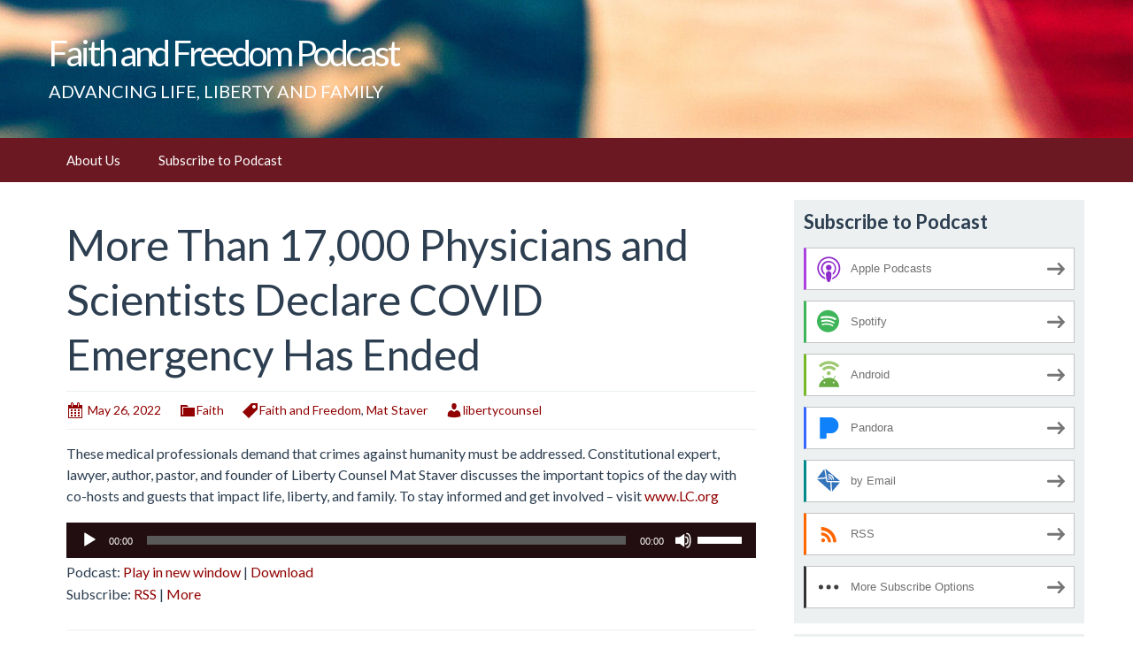

--- FILE ---
content_type: text/html; charset=UTF-8
request_url: https://libertycounsel.blubrry.com/2022/05/26/more-than-17000-physicians-and-scientists-declare-covid-emergency-has-ended/
body_size: 10250
content:
<!DOCTYPE html>
<!--[if IE 7]>
<html class="ie ie7" lang="en-US">
<![endif]-->
<!--[if IE 8]>
<html class="ie ie8" lang="en-US">
<![endif]-->
<!--[if !(IE 7) & !(IE 8)]><!-->
<html lang="en-US">
<!--<![endif]-->
<head>
	<meta charset="UTF-8">
	<meta name="viewport" content="width=device-width">
	<title>More Than 17,000 Physicians and Scientists Declare COVID Emergency Has Ended | Faith and Freedom Podcast</title>
	<link rel="profile" href="http://gmpg.org/xfn/11">
	<link rel="pingback" href="https://libertycounsel.blubrry.com/xmlrpc.php">
    	<!--[if lt IE 9]>
	<script src="https://libertycounsel.blubrry.com/wp-content/themes/powerpress-theme/js/html5.js"></script>
	<![endif]-->
	<meta name='robots' content='max-image-preview:large' />
<link rel='dns-prefetch' href='//platform-api.sharethis.com' />
<link rel='dns-prefetch' href='//fonts.googleapis.com' />
<link rel='preconnect' href='https://fonts.gstatic.com' crossorigin />
<link rel="alternate" title="oEmbed (JSON)" type="application/json+oembed" href="https://libertycounsel.blubrry.com/wp-json/oembed/1.0/embed?url=https%3A%2F%2Flibertycounsel.blubrry.com%2F2022%2F05%2F26%2Fmore-than-17000-physicians-and-scientists-declare-covid-emergency-has-ended%2F" />
<link rel="alternate" title="oEmbed (XML)" type="text/xml+oembed" href="https://libertycounsel.blubrry.com/wp-json/oembed/1.0/embed?url=https%3A%2F%2Flibertycounsel.blubrry.com%2F2022%2F05%2F26%2Fmore-than-17000-physicians-and-scientists-declare-covid-emergency-has-ended%2F&#038;format=xml" />
<style id='wp-img-auto-sizes-contain-inline-css' type='text/css'>
img:is([sizes=auto i],[sizes^="auto," i]){contain-intrinsic-size:3000px 1500px}
/*# sourceURL=wp-img-auto-sizes-contain-inline-css */
</style>
<style id='wp-emoji-styles-inline-css' type='text/css'>

	img.wp-smiley, img.emoji {
		display: inline !important;
		border: none !important;
		box-shadow: none !important;
		height: 1em !important;
		width: 1em !important;
		margin: 0 0.07em !important;
		vertical-align: -0.1em !important;
		background: none !important;
		padding: 0 !important;
	}
/*# sourceURL=wp-emoji-styles-inline-css */
</style>
<link rel='stylesheet' id='wp-block-library-css' href='https://libertycounsel.blubrry.com/wp-includes/css/dist/block-library/style.min.css?ver=6.9' type='text/css' media='all' />
<style id='global-styles-inline-css' type='text/css'>
:root{--wp--preset--aspect-ratio--square: 1;--wp--preset--aspect-ratio--4-3: 4/3;--wp--preset--aspect-ratio--3-4: 3/4;--wp--preset--aspect-ratio--3-2: 3/2;--wp--preset--aspect-ratio--2-3: 2/3;--wp--preset--aspect-ratio--16-9: 16/9;--wp--preset--aspect-ratio--9-16: 9/16;--wp--preset--color--black: #000000;--wp--preset--color--cyan-bluish-gray: #abb8c3;--wp--preset--color--white: #ffffff;--wp--preset--color--pale-pink: #f78da7;--wp--preset--color--vivid-red: #cf2e2e;--wp--preset--color--luminous-vivid-orange: #ff6900;--wp--preset--color--luminous-vivid-amber: #fcb900;--wp--preset--color--light-green-cyan: #7bdcb5;--wp--preset--color--vivid-green-cyan: #00d084;--wp--preset--color--pale-cyan-blue: #8ed1fc;--wp--preset--color--vivid-cyan-blue: #0693e3;--wp--preset--color--vivid-purple: #9b51e0;--wp--preset--gradient--vivid-cyan-blue-to-vivid-purple: linear-gradient(135deg,rgb(6,147,227) 0%,rgb(155,81,224) 100%);--wp--preset--gradient--light-green-cyan-to-vivid-green-cyan: linear-gradient(135deg,rgb(122,220,180) 0%,rgb(0,208,130) 100%);--wp--preset--gradient--luminous-vivid-amber-to-luminous-vivid-orange: linear-gradient(135deg,rgb(252,185,0) 0%,rgb(255,105,0) 100%);--wp--preset--gradient--luminous-vivid-orange-to-vivid-red: linear-gradient(135deg,rgb(255,105,0) 0%,rgb(207,46,46) 100%);--wp--preset--gradient--very-light-gray-to-cyan-bluish-gray: linear-gradient(135deg,rgb(238,238,238) 0%,rgb(169,184,195) 100%);--wp--preset--gradient--cool-to-warm-spectrum: linear-gradient(135deg,rgb(74,234,220) 0%,rgb(151,120,209) 20%,rgb(207,42,186) 40%,rgb(238,44,130) 60%,rgb(251,105,98) 80%,rgb(254,248,76) 100%);--wp--preset--gradient--blush-light-purple: linear-gradient(135deg,rgb(255,206,236) 0%,rgb(152,150,240) 100%);--wp--preset--gradient--blush-bordeaux: linear-gradient(135deg,rgb(254,205,165) 0%,rgb(254,45,45) 50%,rgb(107,0,62) 100%);--wp--preset--gradient--luminous-dusk: linear-gradient(135deg,rgb(255,203,112) 0%,rgb(199,81,192) 50%,rgb(65,88,208) 100%);--wp--preset--gradient--pale-ocean: linear-gradient(135deg,rgb(255,245,203) 0%,rgb(182,227,212) 50%,rgb(51,167,181) 100%);--wp--preset--gradient--electric-grass: linear-gradient(135deg,rgb(202,248,128) 0%,rgb(113,206,126) 100%);--wp--preset--gradient--midnight: linear-gradient(135deg,rgb(2,3,129) 0%,rgb(40,116,252) 100%);--wp--preset--font-size--small: 13px;--wp--preset--font-size--medium: 20px;--wp--preset--font-size--large: 36px;--wp--preset--font-size--x-large: 42px;--wp--preset--spacing--20: 0.44rem;--wp--preset--spacing--30: 0.67rem;--wp--preset--spacing--40: 1rem;--wp--preset--spacing--50: 1.5rem;--wp--preset--spacing--60: 2.25rem;--wp--preset--spacing--70: 3.38rem;--wp--preset--spacing--80: 5.06rem;--wp--preset--shadow--natural: 6px 6px 9px rgba(0, 0, 0, 0.2);--wp--preset--shadow--deep: 12px 12px 50px rgba(0, 0, 0, 0.4);--wp--preset--shadow--sharp: 6px 6px 0px rgba(0, 0, 0, 0.2);--wp--preset--shadow--outlined: 6px 6px 0px -3px rgb(255, 255, 255), 6px 6px rgb(0, 0, 0);--wp--preset--shadow--crisp: 6px 6px 0px rgb(0, 0, 0);}:where(.is-layout-flex){gap: 0.5em;}:where(.is-layout-grid){gap: 0.5em;}body .is-layout-flex{display: flex;}.is-layout-flex{flex-wrap: wrap;align-items: center;}.is-layout-flex > :is(*, div){margin: 0;}body .is-layout-grid{display: grid;}.is-layout-grid > :is(*, div){margin: 0;}:where(.wp-block-columns.is-layout-flex){gap: 2em;}:where(.wp-block-columns.is-layout-grid){gap: 2em;}:where(.wp-block-post-template.is-layout-flex){gap: 1.25em;}:where(.wp-block-post-template.is-layout-grid){gap: 1.25em;}.has-black-color{color: var(--wp--preset--color--black) !important;}.has-cyan-bluish-gray-color{color: var(--wp--preset--color--cyan-bluish-gray) !important;}.has-white-color{color: var(--wp--preset--color--white) !important;}.has-pale-pink-color{color: var(--wp--preset--color--pale-pink) !important;}.has-vivid-red-color{color: var(--wp--preset--color--vivid-red) !important;}.has-luminous-vivid-orange-color{color: var(--wp--preset--color--luminous-vivid-orange) !important;}.has-luminous-vivid-amber-color{color: var(--wp--preset--color--luminous-vivid-amber) !important;}.has-light-green-cyan-color{color: var(--wp--preset--color--light-green-cyan) !important;}.has-vivid-green-cyan-color{color: var(--wp--preset--color--vivid-green-cyan) !important;}.has-pale-cyan-blue-color{color: var(--wp--preset--color--pale-cyan-blue) !important;}.has-vivid-cyan-blue-color{color: var(--wp--preset--color--vivid-cyan-blue) !important;}.has-vivid-purple-color{color: var(--wp--preset--color--vivid-purple) !important;}.has-black-background-color{background-color: var(--wp--preset--color--black) !important;}.has-cyan-bluish-gray-background-color{background-color: var(--wp--preset--color--cyan-bluish-gray) !important;}.has-white-background-color{background-color: var(--wp--preset--color--white) !important;}.has-pale-pink-background-color{background-color: var(--wp--preset--color--pale-pink) !important;}.has-vivid-red-background-color{background-color: var(--wp--preset--color--vivid-red) !important;}.has-luminous-vivid-orange-background-color{background-color: var(--wp--preset--color--luminous-vivid-orange) !important;}.has-luminous-vivid-amber-background-color{background-color: var(--wp--preset--color--luminous-vivid-amber) !important;}.has-light-green-cyan-background-color{background-color: var(--wp--preset--color--light-green-cyan) !important;}.has-vivid-green-cyan-background-color{background-color: var(--wp--preset--color--vivid-green-cyan) !important;}.has-pale-cyan-blue-background-color{background-color: var(--wp--preset--color--pale-cyan-blue) !important;}.has-vivid-cyan-blue-background-color{background-color: var(--wp--preset--color--vivid-cyan-blue) !important;}.has-vivid-purple-background-color{background-color: var(--wp--preset--color--vivid-purple) !important;}.has-black-border-color{border-color: var(--wp--preset--color--black) !important;}.has-cyan-bluish-gray-border-color{border-color: var(--wp--preset--color--cyan-bluish-gray) !important;}.has-white-border-color{border-color: var(--wp--preset--color--white) !important;}.has-pale-pink-border-color{border-color: var(--wp--preset--color--pale-pink) !important;}.has-vivid-red-border-color{border-color: var(--wp--preset--color--vivid-red) !important;}.has-luminous-vivid-orange-border-color{border-color: var(--wp--preset--color--luminous-vivid-orange) !important;}.has-luminous-vivid-amber-border-color{border-color: var(--wp--preset--color--luminous-vivid-amber) !important;}.has-light-green-cyan-border-color{border-color: var(--wp--preset--color--light-green-cyan) !important;}.has-vivid-green-cyan-border-color{border-color: var(--wp--preset--color--vivid-green-cyan) !important;}.has-pale-cyan-blue-border-color{border-color: var(--wp--preset--color--pale-cyan-blue) !important;}.has-vivid-cyan-blue-border-color{border-color: var(--wp--preset--color--vivid-cyan-blue) !important;}.has-vivid-purple-border-color{border-color: var(--wp--preset--color--vivid-purple) !important;}.has-vivid-cyan-blue-to-vivid-purple-gradient-background{background: var(--wp--preset--gradient--vivid-cyan-blue-to-vivid-purple) !important;}.has-light-green-cyan-to-vivid-green-cyan-gradient-background{background: var(--wp--preset--gradient--light-green-cyan-to-vivid-green-cyan) !important;}.has-luminous-vivid-amber-to-luminous-vivid-orange-gradient-background{background: var(--wp--preset--gradient--luminous-vivid-amber-to-luminous-vivid-orange) !important;}.has-luminous-vivid-orange-to-vivid-red-gradient-background{background: var(--wp--preset--gradient--luminous-vivid-orange-to-vivid-red) !important;}.has-very-light-gray-to-cyan-bluish-gray-gradient-background{background: var(--wp--preset--gradient--very-light-gray-to-cyan-bluish-gray) !important;}.has-cool-to-warm-spectrum-gradient-background{background: var(--wp--preset--gradient--cool-to-warm-spectrum) !important;}.has-blush-light-purple-gradient-background{background: var(--wp--preset--gradient--blush-light-purple) !important;}.has-blush-bordeaux-gradient-background{background: var(--wp--preset--gradient--blush-bordeaux) !important;}.has-luminous-dusk-gradient-background{background: var(--wp--preset--gradient--luminous-dusk) !important;}.has-pale-ocean-gradient-background{background: var(--wp--preset--gradient--pale-ocean) !important;}.has-electric-grass-gradient-background{background: var(--wp--preset--gradient--electric-grass) !important;}.has-midnight-gradient-background{background: var(--wp--preset--gradient--midnight) !important;}.has-small-font-size{font-size: var(--wp--preset--font-size--small) !important;}.has-medium-font-size{font-size: var(--wp--preset--font-size--medium) !important;}.has-large-font-size{font-size: var(--wp--preset--font-size--large) !important;}.has-x-large-font-size{font-size: var(--wp--preset--font-size--x-large) !important;}
/*# sourceURL=global-styles-inline-css */
</style>

<style id='classic-theme-styles-inline-css' type='text/css'>
/*! This file is auto-generated */
.wp-block-button__link{color:#fff;background-color:#32373c;border-radius:9999px;box-shadow:none;text-decoration:none;padding:calc(.667em + 2px) calc(1.333em + 2px);font-size:1.125em}.wp-block-file__button{background:#32373c;color:#fff;text-decoration:none}
/*# sourceURL=/wp-includes/css/classic-themes.min.css */
</style>
<link rel='stylesheet' id='bootstrap-style-css' href='https://libertycounsel.blubrry.com/wp-content/themes/powerpress-theme/css/bootswatch/bootstrap.min.css?ver=3.3.4' type='text/css' media='all' />
<link rel='stylesheet' id='blubrry-style-css' href='https://libertycounsel.blubrry.com/wp-content/themes/powerpress-theme/css/bootswatch/blubrry-bootstrap.min.css?ver=3.3.6' type='text/css' media='all' />
<link rel='stylesheet' id='pp_theme-style-css' href='https://libertycounsel.blubrry.com/wp-content/themes/powerpress-theme/style.css?ver=1.0' type='text/css' media='all' />
<link rel='stylesheet' id='dashicons-css' href='https://libertycounsel.blubrry.com/wp-includes/css/dashicons.min.css?ver=6.9' type='text/css' media='all' />
<link rel="preload" as="style" href="https://fonts.googleapis.com/css?family=Lato:400,700&#038;display=swap&#038;ver=1651725352" /><link rel="stylesheet" href="https://fonts.googleapis.com/css?family=Lato:400,700&#038;display=swap&#038;ver=1651725352" media="print" onload="this.media='all'"><noscript><link rel="stylesheet" href="https://fonts.googleapis.com/css?family=Lato:400,700&#038;display=swap&#038;ver=1651725352" /></noscript><script type="text/javascript" src="https://libertycounsel.blubrry.com/wp-includes/js/jquery/jquery.min.js?ver=3.7.1" id="jquery-core-js"></script>
<script type="text/javascript" src="https://libertycounsel.blubrry.com/wp-includes/js/jquery/jquery-migrate.min.js?ver=3.4.1" id="jquery-migrate-js"></script>
<script type="text/javascript" src="//platform-api.sharethis.com/js/sharethis.js#source=googleanalytics-wordpress#product=ga&amp;property=5eeb6e160ef96600120c1a17" id="googleanalytics-platform-sharethis-js"></script>
<link rel="https://api.w.org/" href="https://libertycounsel.blubrry.com/wp-json/" /><link rel="alternate" title="JSON" type="application/json" href="https://libertycounsel.blubrry.com/wp-json/wp/v2/posts/4361" /><link rel="EditURI" type="application/rsd+xml" title="RSD" href="https://libertycounsel.blubrry.com/xmlrpc.php?rsd" />
<meta name="generator" content="WordPress 6.9" />
<link rel="canonical" href="https://libertycounsel.blubrry.com/2022/05/26/more-than-17000-physicians-and-scientists-declare-covid-emergency-has-ended/" />
<link rel='shortlink' href='https://libertycounsel.blubrry.com/?p=4361' />
            <script type="text/javascript"><!--
                                function powerpress_pinw(pinw_url){window.open(pinw_url, 'PowerPressPlayer','toolbar=0,status=0,resizable=1,width=460,height=320');	return false;}
                //-->

                // tabnab protection
                window.addEventListener('load', function () {
                    // make all links have rel="noopener noreferrer"
                    document.querySelectorAll('a[target="_blank"]').forEach(link => {
                        link.setAttribute('rel', 'noopener noreferrer');
                    });
                });
            </script>
            <meta name="generator" content="Redux 4.3.12" />
<style type="text/css" xmlns="http://www.w3.org/1999/html">

/*
PowerPress subscribe sidebar widget
*/
.widget-area .widget_powerpress_subscribe h2,
.widget-area .widget_powerpress_subscribe h3,
.widget-area .widget_powerpress_subscribe h4,
.widget_powerpress_subscribe h2,
.widget_powerpress_subscribe h3,
.widget_powerpress_subscribe h4 {
	margin-bottom: 0;
	padding-bottom: 0;
}
</style>
<style id="pp_options-dynamic-css" title="dynamic-css" class="redux-options-output">.site-description{color:#ffffff;}.navbar,.nav-menu .sub-menu,.nav-menu .children{background:#6b1822;}.nav-menu li a:hover,.nav-menu .current_page_item > a,.nav-menu .current_page_ancestor > a,.nav-menu .current-menu-item > a,.nav-menu .current-menu-ancestor > a,.nav-menu .sub-menu a:hover,.nav-menu .children a:hover,.nav-menu li:hover > a{background:#b52929;}.nav-menu li a, .menu-toggle{color:#ffffff;}.nav-menu li a:hover,.nav-menu .current_page_item > a, .nav-menu .current_page_ancestor > a, .nav-menu .current-menu-item > a, .nav-menu .current-menu-ancestor > a,.nav-menu li:hover > a{color:#ffffff;}#main{background-color:#ffffff;}.btn-primary{background-color:#2c3e50;}.btn-primary:hover{background-color:#1a242f;}.btn-default{background-color:#95a5a6;}.btn-default:hover{background-color:#798d8f;}.well{background:#ecf0f1;}.well, .widget .widget-title{color:#2c3e50;}.well a{color:#dd3333;}.site-footer{background:#680000;}.site-footer{color:#ffffff;}.footer-widgets{background:#3a4c5e;}body{background-color:#ffffff;}.site-header{background-color:#3a4c5e;background-repeat:no-repeat;background-attachment:scroll;background-position:center center;background-image:url('https://libertycounsel.blubrry.com/wp-content/uploads/2016/10/flag-small.jpg');background-size:inherit;}a{color:#910101;}a:hover{color:#d34e02;}.well{border-top:px solid #ffffff;border-bottom:px solid #ffffff;border-left:px solid #ffffff;border-right:px solid #ffffff;}.site-footer a{color:#ad620d;}.site-footer a:hover{color:#eeee22;}body{font-family:Lato,Arial, Helvetica, sans-serif;font-weight:400;font-style:normal;color:#2c3e50;font-size:16px;font-display:swap;}h1,h2,h3,h4,h5,h6{font-family:Lato,Arial, Helvetica, sans-serif;font-weight:700;font-style:normal;color:#2c3e50;font-display:swap;}.site-title{font-family:Lato,Arial, Helvetica, sans-serif;letter-spacing:-3px;font-weight:400;font-style:normal;font-size:40px;font-display:swap;}a .site-title{color:#ffffff;}a .site-title:hover{color:#18bc9c;}</style><style>#header{
margin: 0 auto;
}</style>
<link rel='stylesheet' id='mediaelement-css' href='https://libertycounsel.blubrry.com/wp-includes/js/mediaelement/mediaelementplayer-legacy.min.css?ver=4.2.17' type='text/css' media='all' />
<link rel='stylesheet' id='wp-mediaelement-css' href='https://libertycounsel.blubrry.com/wp-includes/js/mediaelement/wp-mediaelement.min.css?ver=6.9' type='text/css' media='all' />
<link rel='stylesheet' id='powerpress_subscribe_widget_modern-css' href='https://libertycounsel.blubrry.com/wp-content/plugins/powerpress/css/subscribe-widget.min.css?ver=11.15.10' type='text/css' media='all' />
</head>

<body class="wp-singular post-template-default single single-post postid-4361 single-format-standard wp-theme-powerpress-theme content-sidebar">
	<div id="page" class="hfeed site">
				<header id="masthead" class="site-header" role="banner">
        	<div class="container">
                <div class="title-area"><a class="home-link" href="https://libertycounsel.blubrry.com/" title="Faith and Freedom Podcast" rel="home"><h2 class="site-title">Faith and Freedom Podcast</h2><h3 class="site-description">ADVANCING LIFE, LIBERTY AND FAMILY</h3></a></div><!-- end .title-area -->            </div><!-- end .container -->
		</header><!-- end #masthead -->
					<div id="navbar" class="navbar">
				<nav id="site-navigation" class="navigation main-navigation" role="navigation">
					<button class="menu-toggle"><span class="dashicons dashicons-menu"></span></button>
					<a class="screen-reader-text skip-link" href="#content" title="Skip to content">Skip to content</a>
					<div id="primary-menu" class="nav-menu"><ul>
<li class="page_item page-item-9"><a href="https://libertycounsel.blubrry.com/about-us/">About Us</a></li>
<li class="page_item page-item-8"><a href="https://libertycounsel.blubrry.com/subscribe-to-podcast/">Subscribe to Podcast</a></li>
</ul></div>
				</nav><!-- end #site-navigation -->
			</div><!-- end #navbar -->
                
		<div class="container full-content">

    <div id="main" class="content-area">
        <div id="content" class="site-content" role="main">
            
                                        
                    
<article id="post-4361" class="post-4361 post type-post status-publish format-standard hentry category-faith tag-faith-and-freedom tag-mat-staver">
	<header class="entry-header">
		
				<h1 class="entry-title">More Than 17,000 Physicians and Scientists Declare COVID Emergency Has Ended</h1>
				<hr/>

		<div class="entry-meta">
			<span class="date"><a href="https://libertycounsel.blubrry.com/2022/05/26/more-than-17000-physicians-and-scientists-declare-covid-emergency-has-ended/" title="Permalink to More Than 17,000 Physicians and Scientists Declare COVID Emergency Has Ended" rel="bookmark"><time class="entry-date" datetime="2022-05-26T04:07:44-04:00">May 26, 2022</time></a></span><span class="categories-links"><a href="https://libertycounsel.blubrry.com/category/faith/" rel="category tag">Faith</a></span><span class="tags-links"><a href="https://libertycounsel.blubrry.com/tag/faith-and-freedom/" rel="tag">Faith and Freedom</a>, <a href="https://libertycounsel.blubrry.com/tag/mat-staver/" rel="tag">Mat Staver</a></span><span class="author vcard"><a class="url fn n" href="https://libertycounsel.blubrry.com" title="View all posts by libertycounsel" rel="author">libertycounsel</a></span>					</div><!-- .entry-meta -->
		<hr/>
	</header><!-- .entry-header -->






		<div class="entry-content">

		<p>These medical professionals demand that crimes against humanity must be addressed. Constitutional expert, lawyer, author, pastor, and founder of Liberty Counsel Mat Staver discusses the important topics of the day with co-hosts and guests that impact life, liberty, and family. To stay informed and get involved &#8211; visit <a href="http://www.LC.org">www.LC.org</a></p>
<div class="powerpress_player" id="powerpress_player_3768"><audio class="wp-audio-shortcode" id="audio-4361-1" preload="none" style="width: 100%;" controls="controls"><source type="audio/mpeg" src="https://media.blubrry.com/libertycounsel/content.blubrry.com/libertycounsel/LIBC_FAF5_05-26-22.mp3?_=1" /><a href="https://media.blubrry.com/libertycounsel/content.blubrry.com/libertycounsel/LIBC_FAF5_05-26-22.mp3">https://media.blubrry.com/libertycounsel/content.blubrry.com/libertycounsel/LIBC_FAF5_05-26-22.mp3</a></audio></div><p class="powerpress_links powerpress_links_mp3" style="margin-bottom: 1px !important;">Podcast: <a href="https://media.blubrry.com/libertycounsel/content.blubrry.com/libertycounsel/LIBC_FAF5_05-26-22.mp3" class="powerpress_link_pinw" target="_blank" title="Play in new window" onclick="return powerpress_pinw('https://libertycounsel.blubrry.com/?powerpress_pinw=4361-podcast');" rel="nofollow">Play in new window</a> | <a href="https://media.blubrry.com/libertycounsel/content.blubrry.com/libertycounsel/LIBC_FAF5_05-26-22.mp3" class="powerpress_link_d" title="Download" rel="nofollow" download="LIBC_FAF5_05-26-22.mp3">Download</a></p><p class="powerpress_links powerpress_subscribe_links">Subscribe: <a href="https://libertycounsel.blubrry.com/feed/podcast/" class="powerpress_link_subscribe powerpress_link_subscribe_rss" target="_blank" title="Subscribe via RSS" rel="nofollow">RSS</a> | <a href="https://libertycounsel.blubrry.com/subscribe-to-podcast/" class="powerpress_link_subscribe powerpress_link_subscribe_more" target="_blank" title="More" rel="nofollow">More</a></p>	</div><!-- .entry-content -->
	
	<footer class="entry-meta">
		
			</footer><!-- .entry-meta -->
	<hr/>
</article><!-- #post -->
                    	<nav class="navigation post-navigation" role="navigation">
		<h1 class="screen-reader-text">Post navigation</h1>
		<div class="nav-links">

			<a href="https://libertycounsel.blubrry.com/2022/05/25/these-amendments-will-hand-over-americans-freedom/" rel="prev"><span class="meta-nav">&larr;</span> These Amendments Will Hand Over Americans’ Freedom</a>			<a href="https://libertycounsel.blubrry.com/2022/05/27/leaked-scotus-abortion-opinion-presents-concerns-for-safety-of-justices/" rel="next">Leaked SCOTUS Abortion Opinion Presents Concerns for Safety of Justices <span class="meta-nav">&rarr;</span></a>
		</div><!-- .nav-links -->
	</nav><!-- .navigation -->
	        
                    
            
<div id="comments" class="comments-area">

	    
</div><!-- #comments -->
                
        </div><!-- #content -->
    </div><!-- #main -->

		<div id="tertiary" class="sidebar-container" role="complementary">
		<div id="sidebar">
			<div class="widget-area">
				<aside id="powerpress_subscribe-1" class="widget widget_powerpress_subscribe well"><h3 class="widget-title">Subscribe to Podcast</h3><div class="pp-ssb-widget pp-ssb-widget-modern pp-ssb-widget-include"><a href="https://itunes.apple.com/us/podcast/faith-and-freedom/id1170682408?mt=2&#038;ls=1" class="pp-ssb-btn-sq vertical pp-ssb-itunes" target="_blank" title="Subscribe on Apple Podcasts"><span class="pp-ssb-ic"></span><span class="pp-ssb-text">Apple Podcasts</span></a><a href="https://open.spotify.com/show/6iGRdKLnb3kFF7psCTAr5F" class="pp-ssb-btn-sq vertical pp-ssb-spotify" target="_blank" title="Subscribe on Spotify"><span class="pp-ssb-ic"></span><span class="pp-ssb-text">Spotify</span></a><a href="https://subscribeonandroid.com/libertycounsel.blubrry.com/feed/podcast/" class="pp-ssb-btn-sq  vertical pp-ssb-android" target="_blank" title="Subscribe on Android"><span class="pp-ssb-ic"></span><span class="pp-ssb-text">Android</span></a><a href="https://www.pandora.com/podcast/faith-and-freedom/PC:1001052539" class="pp-ssb-btn-sq vertical pp-ssb-pandora" target="_blank" title="Subscribe on Pandora"><span class="pp-ssb-ic"></span><span class="pp-ssb-text">Pandora</span></a><a href="https://subscribebyemail.com/libertycounsel.blubrry.com/feed/podcast/" class="pp-ssb-btn-sq  vertical  pp-ssb-email" target="_blank" title="Subscribe by Email"><span class="pp-ssb-ic"></span><span class="pp-ssb-text">by Email</span></a><a href="https://libertycounsel.blubrry.com/feed/podcast/" class="pp-ssb-btn-sq vertical pp-ssb-rss" target="_blank" title="Subscribe via RSS"><span class="pp-ssb-ic"></span><span class="pp-ssb-text">RSS</span></a><a href="https://libertycounsel.blubrry.com/subscribe-to-podcast/" class="pp-ssb-btn-sq vertical pp-ssb-more" target="_blank" title="More Subscribe Options"><span class="pp-ssb-ic"></span><span class="pp-ssb-text">More Subscribe Options</span></a></div></aside><aside id="search-2" class="widget widget_search well"><form class="search-form" role="search" method="get" id="searchform" action="https://libertycounsel.blubrry.com/">
    <div class="form-group">
        <label class="control-label">
            <span class="screen-reader-text">Search for:</span>
            <input class="form-control search-field" type="search" title="Search for:" name="s" value="" placeholder="Search …">
        </label>
        <input class="search-submit" type="submit" id="searchsubmit" value="Search" />
    </div>
</form>

</aside>
		<aside id="recent-posts-2" class="widget widget_recent_entries well">
		<h3 class="widget-title">Recent Posts</h3>
		<ul>
											<li>
					<a href="https://libertycounsel.blubrry.com/2026/01/23/whats-ahead-for-religious-freedom-in-2026/">What’s Ahead for Religious Freedom in 2026?</a>
									</li>
											<li>
					<a href="https://libertycounsel.blubrry.com/2026/01/21/it-made-me-my-own-god/">“It Made Me My Own God”</a>
									</li>
											<li>
					<a href="https://libertycounsel.blubrry.com/2026/01/21/today-is-the-national-sanctity-of-human-life-day-2/">Today Is The National Sanctity of Human Life Day</a>
									</li>
											<li>
					<a href="https://libertycounsel.blubrry.com/2026/01/20/ministries-can-hire-people-with-same-religious-beliefs/">Ministries Can Hire People With Same Religious Beliefs</a>
									</li>
											<li>
					<a href="https://libertycounsel.blubrry.com/2026/01/19/u-s-supreme-court-reviews-gender-ideology-in-female-sports/">U.S. Supreme Court Reviews Gender Ideology in Female Sports</a>
									</li>
					</ul>

		</aside><aside id="archives-2" class="widget widget_archive well"><h3 class="widget-title">Archives</h3>
			<ul>
					<li><a href='https://libertycounsel.blubrry.com/2026/01/'>January 2026</a></li>
	<li><a href='https://libertycounsel.blubrry.com/2025/12/'>December 2025</a></li>
	<li><a href='https://libertycounsel.blubrry.com/2025/11/'>November 2025</a></li>
	<li><a href='https://libertycounsel.blubrry.com/2025/10/'>October 2025</a></li>
	<li><a href='https://libertycounsel.blubrry.com/2025/09/'>September 2025</a></li>
	<li><a href='https://libertycounsel.blubrry.com/2025/08/'>August 2025</a></li>
	<li><a href='https://libertycounsel.blubrry.com/2025/07/'>July 2025</a></li>
	<li><a href='https://libertycounsel.blubrry.com/2025/06/'>June 2025</a></li>
	<li><a href='https://libertycounsel.blubrry.com/2025/05/'>May 2025</a></li>
	<li><a href='https://libertycounsel.blubrry.com/2025/04/'>April 2025</a></li>
	<li><a href='https://libertycounsel.blubrry.com/2025/03/'>March 2025</a></li>
	<li><a href='https://libertycounsel.blubrry.com/2025/02/'>February 2025</a></li>
	<li><a href='https://libertycounsel.blubrry.com/2025/01/'>January 2025</a></li>
	<li><a href='https://libertycounsel.blubrry.com/2024/12/'>December 2024</a></li>
	<li><a href='https://libertycounsel.blubrry.com/2024/11/'>November 2024</a></li>
	<li><a href='https://libertycounsel.blubrry.com/2024/10/'>October 2024</a></li>
	<li><a href='https://libertycounsel.blubrry.com/2024/09/'>September 2024</a></li>
	<li><a href='https://libertycounsel.blubrry.com/2024/08/'>August 2024</a></li>
	<li><a href='https://libertycounsel.blubrry.com/2024/07/'>July 2024</a></li>
	<li><a href='https://libertycounsel.blubrry.com/2024/06/'>June 2024</a></li>
	<li><a href='https://libertycounsel.blubrry.com/2024/05/'>May 2024</a></li>
	<li><a href='https://libertycounsel.blubrry.com/2024/04/'>April 2024</a></li>
	<li><a href='https://libertycounsel.blubrry.com/2024/03/'>March 2024</a></li>
	<li><a href='https://libertycounsel.blubrry.com/2024/02/'>February 2024</a></li>
	<li><a href='https://libertycounsel.blubrry.com/2024/01/'>January 2024</a></li>
	<li><a href='https://libertycounsel.blubrry.com/2023/12/'>December 2023</a></li>
	<li><a href='https://libertycounsel.blubrry.com/2023/11/'>November 2023</a></li>
	<li><a href='https://libertycounsel.blubrry.com/2023/10/'>October 2023</a></li>
	<li><a href='https://libertycounsel.blubrry.com/2023/09/'>September 2023</a></li>
	<li><a href='https://libertycounsel.blubrry.com/2023/08/'>August 2023</a></li>
	<li><a href='https://libertycounsel.blubrry.com/2023/07/'>July 2023</a></li>
	<li><a href='https://libertycounsel.blubrry.com/2023/06/'>June 2023</a></li>
	<li><a href='https://libertycounsel.blubrry.com/2023/05/'>May 2023</a></li>
	<li><a href='https://libertycounsel.blubrry.com/2023/04/'>April 2023</a></li>
	<li><a href='https://libertycounsel.blubrry.com/2023/03/'>March 2023</a></li>
	<li><a href='https://libertycounsel.blubrry.com/2023/02/'>February 2023</a></li>
	<li><a href='https://libertycounsel.blubrry.com/2023/01/'>January 2023</a></li>
	<li><a href='https://libertycounsel.blubrry.com/2022/12/'>December 2022</a></li>
	<li><a href='https://libertycounsel.blubrry.com/2022/11/'>November 2022</a></li>
	<li><a href='https://libertycounsel.blubrry.com/2022/10/'>October 2022</a></li>
	<li><a href='https://libertycounsel.blubrry.com/2022/09/'>September 2022</a></li>
	<li><a href='https://libertycounsel.blubrry.com/2022/08/'>August 2022</a></li>
	<li><a href='https://libertycounsel.blubrry.com/2022/07/'>July 2022</a></li>
	<li><a href='https://libertycounsel.blubrry.com/2022/06/'>June 2022</a></li>
	<li><a href='https://libertycounsel.blubrry.com/2022/05/'>May 2022</a></li>
	<li><a href='https://libertycounsel.blubrry.com/2022/04/'>April 2022</a></li>
	<li><a href='https://libertycounsel.blubrry.com/2022/03/'>March 2022</a></li>
	<li><a href='https://libertycounsel.blubrry.com/2022/02/'>February 2022</a></li>
	<li><a href='https://libertycounsel.blubrry.com/2022/01/'>January 2022</a></li>
	<li><a href='https://libertycounsel.blubrry.com/2021/12/'>December 2021</a></li>
	<li><a href='https://libertycounsel.blubrry.com/2021/11/'>November 2021</a></li>
	<li><a href='https://libertycounsel.blubrry.com/2021/10/'>October 2021</a></li>
	<li><a href='https://libertycounsel.blubrry.com/2021/09/'>September 2021</a></li>
	<li><a href='https://libertycounsel.blubrry.com/2021/08/'>August 2021</a></li>
	<li><a href='https://libertycounsel.blubrry.com/2021/07/'>July 2021</a></li>
	<li><a href='https://libertycounsel.blubrry.com/2021/06/'>June 2021</a></li>
	<li><a href='https://libertycounsel.blubrry.com/2021/05/'>May 2021</a></li>
	<li><a href='https://libertycounsel.blubrry.com/2021/04/'>April 2021</a></li>
	<li><a href='https://libertycounsel.blubrry.com/2021/03/'>March 2021</a></li>
	<li><a href='https://libertycounsel.blubrry.com/2021/02/'>February 2021</a></li>
	<li><a href='https://libertycounsel.blubrry.com/2021/01/'>January 2021</a></li>
	<li><a href='https://libertycounsel.blubrry.com/2020/12/'>December 2020</a></li>
	<li><a href='https://libertycounsel.blubrry.com/2020/11/'>November 2020</a></li>
	<li><a href='https://libertycounsel.blubrry.com/2020/10/'>October 2020</a></li>
	<li><a href='https://libertycounsel.blubrry.com/2020/09/'>September 2020</a></li>
	<li><a href='https://libertycounsel.blubrry.com/2020/08/'>August 2020</a></li>
	<li><a href='https://libertycounsel.blubrry.com/2020/07/'>July 2020</a></li>
	<li><a href='https://libertycounsel.blubrry.com/2020/06/'>June 2020</a></li>
	<li><a href='https://libertycounsel.blubrry.com/2020/05/'>May 2020</a></li>
	<li><a href='https://libertycounsel.blubrry.com/2020/04/'>April 2020</a></li>
	<li><a href='https://libertycounsel.blubrry.com/2020/03/'>March 2020</a></li>
	<li><a href='https://libertycounsel.blubrry.com/2020/02/'>February 2020</a></li>
	<li><a href='https://libertycounsel.blubrry.com/2020/01/'>January 2020</a></li>
	<li><a href='https://libertycounsel.blubrry.com/2019/12/'>December 2019</a></li>
	<li><a href='https://libertycounsel.blubrry.com/2019/11/'>November 2019</a></li>
	<li><a href='https://libertycounsel.blubrry.com/2019/10/'>October 2019</a></li>
	<li><a href='https://libertycounsel.blubrry.com/2019/09/'>September 2019</a></li>
	<li><a href='https://libertycounsel.blubrry.com/2019/08/'>August 2019</a></li>
	<li><a href='https://libertycounsel.blubrry.com/2019/07/'>July 2019</a></li>
	<li><a href='https://libertycounsel.blubrry.com/2019/06/'>June 2019</a></li>
	<li><a href='https://libertycounsel.blubrry.com/2019/05/'>May 2019</a></li>
	<li><a href='https://libertycounsel.blubrry.com/2019/04/'>April 2019</a></li>
	<li><a href='https://libertycounsel.blubrry.com/2019/03/'>March 2019</a></li>
	<li><a href='https://libertycounsel.blubrry.com/2019/02/'>February 2019</a></li>
	<li><a href='https://libertycounsel.blubrry.com/2019/01/'>January 2019</a></li>
	<li><a href='https://libertycounsel.blubrry.com/2018/12/'>December 2018</a></li>
	<li><a href='https://libertycounsel.blubrry.com/2018/11/'>November 2018</a></li>
	<li><a href='https://libertycounsel.blubrry.com/2018/10/'>October 2018</a></li>
	<li><a href='https://libertycounsel.blubrry.com/2018/09/'>September 2018</a></li>
	<li><a href='https://libertycounsel.blubrry.com/2018/08/'>August 2018</a></li>
	<li><a href='https://libertycounsel.blubrry.com/2018/07/'>July 2018</a></li>
	<li><a href='https://libertycounsel.blubrry.com/2018/06/'>June 2018</a></li>
	<li><a href='https://libertycounsel.blubrry.com/2018/05/'>May 2018</a></li>
	<li><a href='https://libertycounsel.blubrry.com/2018/04/'>April 2018</a></li>
	<li><a href='https://libertycounsel.blubrry.com/2018/03/'>March 2018</a></li>
	<li><a href='https://libertycounsel.blubrry.com/2018/02/'>February 2018</a></li>
	<li><a href='https://libertycounsel.blubrry.com/2018/01/'>January 2018</a></li>
	<li><a href='https://libertycounsel.blubrry.com/2017/12/'>December 2017</a></li>
	<li><a href='https://libertycounsel.blubrry.com/2017/11/'>November 2017</a></li>
	<li><a href='https://libertycounsel.blubrry.com/2017/10/'>October 2017</a></li>
	<li><a href='https://libertycounsel.blubrry.com/2017/09/'>September 2017</a></li>
	<li><a href='https://libertycounsel.blubrry.com/2017/08/'>August 2017</a></li>
	<li><a href='https://libertycounsel.blubrry.com/2017/07/'>July 2017</a></li>
	<li><a href='https://libertycounsel.blubrry.com/2017/06/'>June 2017</a></li>
	<li><a href='https://libertycounsel.blubrry.com/2017/05/'>May 2017</a></li>
	<li><a href='https://libertycounsel.blubrry.com/2017/04/'>April 2017</a></li>
	<li><a href='https://libertycounsel.blubrry.com/2017/03/'>March 2017</a></li>
	<li><a href='https://libertycounsel.blubrry.com/2017/02/'>February 2017</a></li>
	<li><a href='https://libertycounsel.blubrry.com/2017/01/'>January 2017</a></li>
	<li><a href='https://libertycounsel.blubrry.com/2016/12/'>December 2016</a></li>
	<li><a href='https://libertycounsel.blubrry.com/2016/11/'>November 2016</a></li>
	<li><a href='https://libertycounsel.blubrry.com/2016/10/'>October 2016</a></li>
			</ul>

			</aside><aside id="categories-2" class="widget widget_categories well"><h3 class="widget-title">Categories</h3>
			<ul>
					<li class="cat-item cat-item-4"><a href="https://libertycounsel.blubrry.com/category/faith/">Faith</a>
</li>
	<li class="cat-item cat-item-1"><a href="https://libertycounsel.blubrry.com/category/uncategorized/">Uncategorized</a>
</li>
			</ul>

			</aside>			</div><!-- .widget-area -->
		</div><!-- #sidebar -->
	</div><!-- #tertiary -->

			
		</div><!-- end .container -->
	
		        
		<footer id="colophon" class="site-footer" role="contentinfo">
			<div class="site-info">
								<p style="text-align: center;">Powered by <a href="http://www.blubrry.com/sites/" title="Managed WordPress Hosting for your audio and video website" target="_blank">PowerPress Sites</a>.</p>
			</div><!-- .site-info -->
		</footer><!-- #colophon -->
	</div><!-- #page -->

	<script type="speculationrules">
{"prefetch":[{"source":"document","where":{"and":[{"href_matches":"/*"},{"not":{"href_matches":["/wp-*.php","/wp-admin/*","/wp-content/uploads/*","/wp-content/*","/wp-content/plugins/*","/wp-content/themes/powerpress-theme/*","/*\\?(.+)"]}},{"not":{"selector_matches":"a[rel~=\"nofollow\"]"}},{"not":{"selector_matches":".no-prefetch, .no-prefetch a"}}]},"eagerness":"conservative"}]}
</script>
<script type="text/javascript" src="https://libertycounsel.blubrry.com/wp-content/themes/powerpress-theme/js/functions.js?ver=20150330" id="pp_theme-script-js"></script>
<script type="text/javascript" src="https://libertycounsel.blubrry.com/wp-content/mu-plugins/powerpress-hosting/js/script.js?ver=6.9" id="widgets-js"></script>
<script type="text/javascript" src="https://libertycounsel.blubrry.com/wp-content/plugins/powerpress/player.min.js?ver=6.9" id="powerpress-player-js"></script>
<script type="text/javascript" id="mediaelement-core-js-before">
/* <![CDATA[ */
var mejsL10n = {"language":"en","strings":{"mejs.download-file":"Download File","mejs.install-flash":"You are using a browser that does not have Flash player enabled or installed. Please turn on your Flash player plugin or download the latest version from https://get.adobe.com/flashplayer/","mejs.fullscreen":"Fullscreen","mejs.play":"Play","mejs.pause":"Pause","mejs.time-slider":"Time Slider","mejs.time-help-text":"Use Left/Right Arrow keys to advance one second, Up/Down arrows to advance ten seconds.","mejs.live-broadcast":"Live Broadcast","mejs.volume-help-text":"Use Up/Down Arrow keys to increase or decrease volume.","mejs.unmute":"Unmute","mejs.mute":"Mute","mejs.volume-slider":"Volume Slider","mejs.video-player":"Video Player","mejs.audio-player":"Audio Player","mejs.captions-subtitles":"Captions/Subtitles","mejs.captions-chapters":"Chapters","mejs.none":"None","mejs.afrikaans":"Afrikaans","mejs.albanian":"Albanian","mejs.arabic":"Arabic","mejs.belarusian":"Belarusian","mejs.bulgarian":"Bulgarian","mejs.catalan":"Catalan","mejs.chinese":"Chinese","mejs.chinese-simplified":"Chinese (Simplified)","mejs.chinese-traditional":"Chinese (Traditional)","mejs.croatian":"Croatian","mejs.czech":"Czech","mejs.danish":"Danish","mejs.dutch":"Dutch","mejs.english":"English","mejs.estonian":"Estonian","mejs.filipino":"Filipino","mejs.finnish":"Finnish","mejs.french":"French","mejs.galician":"Galician","mejs.german":"German","mejs.greek":"Greek","mejs.haitian-creole":"Haitian Creole","mejs.hebrew":"Hebrew","mejs.hindi":"Hindi","mejs.hungarian":"Hungarian","mejs.icelandic":"Icelandic","mejs.indonesian":"Indonesian","mejs.irish":"Irish","mejs.italian":"Italian","mejs.japanese":"Japanese","mejs.korean":"Korean","mejs.latvian":"Latvian","mejs.lithuanian":"Lithuanian","mejs.macedonian":"Macedonian","mejs.malay":"Malay","mejs.maltese":"Maltese","mejs.norwegian":"Norwegian","mejs.persian":"Persian","mejs.polish":"Polish","mejs.portuguese":"Portuguese","mejs.romanian":"Romanian","mejs.russian":"Russian","mejs.serbian":"Serbian","mejs.slovak":"Slovak","mejs.slovenian":"Slovenian","mejs.spanish":"Spanish","mejs.swahili":"Swahili","mejs.swedish":"Swedish","mejs.tagalog":"Tagalog","mejs.thai":"Thai","mejs.turkish":"Turkish","mejs.ukrainian":"Ukrainian","mejs.vietnamese":"Vietnamese","mejs.welsh":"Welsh","mejs.yiddish":"Yiddish"}};
//# sourceURL=mediaelement-core-js-before
/* ]]> */
</script>
<script type="text/javascript" src="https://libertycounsel.blubrry.com/wp-includes/js/mediaelement/mediaelement-and-player.min.js?ver=4.2.17" id="mediaelement-core-js"></script>
<script type="text/javascript" src="https://libertycounsel.blubrry.com/wp-includes/js/mediaelement/mediaelement-migrate.min.js?ver=6.9" id="mediaelement-migrate-js"></script>
<script type="text/javascript" id="mediaelement-js-extra">
/* <![CDATA[ */
var _wpmejsSettings = {"pluginPath":"/wp-includes/js/mediaelement/","classPrefix":"mejs-","stretching":"responsive","audioShortcodeLibrary":"mediaelement","videoShortcodeLibrary":"mediaelement"};
//# sourceURL=mediaelement-js-extra
/* ]]> */
</script>
<script type="text/javascript" src="https://libertycounsel.blubrry.com/wp-includes/js/mediaelement/wp-mediaelement.min.js?ver=6.9" id="wp-mediaelement-js"></script>
<script id="wp-emoji-settings" type="application/json">
{"baseUrl":"https://s.w.org/images/core/emoji/17.0.2/72x72/","ext":".png","svgUrl":"https://s.w.org/images/core/emoji/17.0.2/svg/","svgExt":".svg","source":{"concatemoji":"https://libertycounsel.blubrry.com/wp-includes/js/wp-emoji-release.min.js?ver=6.9"}}
</script>
<script type="module">
/* <![CDATA[ */
/*! This file is auto-generated */
const a=JSON.parse(document.getElementById("wp-emoji-settings").textContent),o=(window._wpemojiSettings=a,"wpEmojiSettingsSupports"),s=["flag","emoji"];function i(e){try{var t={supportTests:e,timestamp:(new Date).valueOf()};sessionStorage.setItem(o,JSON.stringify(t))}catch(e){}}function c(e,t,n){e.clearRect(0,0,e.canvas.width,e.canvas.height),e.fillText(t,0,0);t=new Uint32Array(e.getImageData(0,0,e.canvas.width,e.canvas.height).data);e.clearRect(0,0,e.canvas.width,e.canvas.height),e.fillText(n,0,0);const a=new Uint32Array(e.getImageData(0,0,e.canvas.width,e.canvas.height).data);return t.every((e,t)=>e===a[t])}function p(e,t){e.clearRect(0,0,e.canvas.width,e.canvas.height),e.fillText(t,0,0);var n=e.getImageData(16,16,1,1);for(let e=0;e<n.data.length;e++)if(0!==n.data[e])return!1;return!0}function u(e,t,n,a){switch(t){case"flag":return n(e,"\ud83c\udff3\ufe0f\u200d\u26a7\ufe0f","\ud83c\udff3\ufe0f\u200b\u26a7\ufe0f")?!1:!n(e,"\ud83c\udde8\ud83c\uddf6","\ud83c\udde8\u200b\ud83c\uddf6")&&!n(e,"\ud83c\udff4\udb40\udc67\udb40\udc62\udb40\udc65\udb40\udc6e\udb40\udc67\udb40\udc7f","\ud83c\udff4\u200b\udb40\udc67\u200b\udb40\udc62\u200b\udb40\udc65\u200b\udb40\udc6e\u200b\udb40\udc67\u200b\udb40\udc7f");case"emoji":return!a(e,"\ud83e\u1fac8")}return!1}function f(e,t,n,a){let r;const o=(r="undefined"!=typeof WorkerGlobalScope&&self instanceof WorkerGlobalScope?new OffscreenCanvas(300,150):document.createElement("canvas")).getContext("2d",{willReadFrequently:!0}),s=(o.textBaseline="top",o.font="600 32px Arial",{});return e.forEach(e=>{s[e]=t(o,e,n,a)}),s}function r(e){var t=document.createElement("script");t.src=e,t.defer=!0,document.head.appendChild(t)}a.supports={everything:!0,everythingExceptFlag:!0},new Promise(t=>{let n=function(){try{var e=JSON.parse(sessionStorage.getItem(o));if("object"==typeof e&&"number"==typeof e.timestamp&&(new Date).valueOf()<e.timestamp+604800&&"object"==typeof e.supportTests)return e.supportTests}catch(e){}return null}();if(!n){if("undefined"!=typeof Worker&&"undefined"!=typeof OffscreenCanvas&&"undefined"!=typeof URL&&URL.createObjectURL&&"undefined"!=typeof Blob)try{var e="postMessage("+f.toString()+"("+[JSON.stringify(s),u.toString(),c.toString(),p.toString()].join(",")+"));",a=new Blob([e],{type:"text/javascript"});const r=new Worker(URL.createObjectURL(a),{name:"wpTestEmojiSupports"});return void(r.onmessage=e=>{i(n=e.data),r.terminate(),t(n)})}catch(e){}i(n=f(s,u,c,p))}t(n)}).then(e=>{for(const n in e)a.supports[n]=e[n],a.supports.everything=a.supports.everything&&a.supports[n],"flag"!==n&&(a.supports.everythingExceptFlag=a.supports.everythingExceptFlag&&a.supports[n]);var t;a.supports.everythingExceptFlag=a.supports.everythingExceptFlag&&!a.supports.flag,a.supports.everything||((t=a.source||{}).concatemoji?r(t.concatemoji):t.wpemoji&&t.twemoji&&(r(t.twemoji),r(t.wpemoji)))});
//# sourceURL=https://libertycounsel.blubrry.com/wp-includes/js/wp-emoji-loader.min.js
/* ]]> */
</script>
</body>
</html>